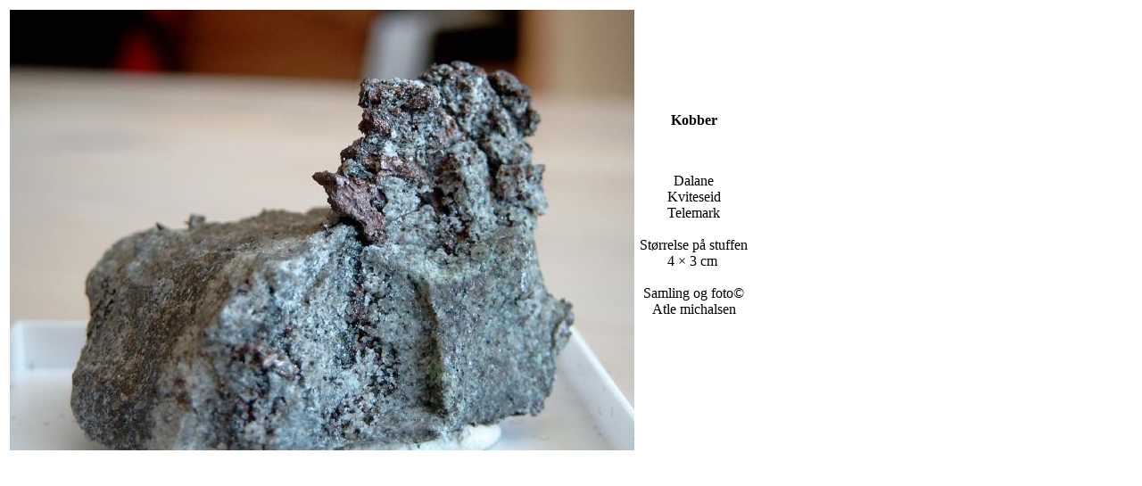

--- FILE ---
content_type: text/html
request_url: http://nags.net/nags/mineraler/bilder2/copper.htm
body_size: 2221
content:
<html>

<head>
<meta http-equiv="Content-Type" content="text/html; charset=windows-1252">
<meta name="GENERATOR" content="Microsoft FrontPage 6.0">
<meta name="ProgId" content="FrontPage.Editor.Document">
<title>Norske mineraler - NAGS</title>
</head>

<body>

<dl>
  <div align="center" style="width: 827; height: 554">
    <center>
    <table border="0" width="101%">
      <tr>
        <td width="50%"><img border="0" src="copper_1.jpg" width="700" height="494"></td>
        <td width="50%">
    </center>
        <dl>
          <div align="center">
            <center>
            <dt><b>Kobber</b></dt>
            </center>
          </div>
			<div align="center">
            <center>
            <dd>
			<p align="center">&nbsp;</dd>
            </center>
          </div>
          <div align="center">
            <center>
            <dt>Dalane</dt>
            </center>
          </div>
			<div align="center">
            <center>
            <dt>Kviteseid </dt>
            </center>
          </div>
			<div align="center">
            <center>
            <dt>Telemark</dt>
            </center>
          </div>
          <div align="center">
            <center>
          <div align="center">
            <center>
            <dt>&nbsp;</dt>
            </center>
          </div>
			<div align="center">
            <center>
            <dt>Størrelse på stuffen </dt>
            </center>
          </div>
          <div align="center">
            <center>
            <dt>4 <font face="Times New Roman">×</font> 3 cm&nbsp; </dt>
            </center>
          </div>
            <dt>&nbsp;</dt>
            </center>
          </div>
          <div align="center">
            <center>
            <dt>Samling og foto<font face="Times New Roman">©</font></dt>
            </center>
          </div>
          <div align="center">
            <center>
            <dt>Atle michalsen</dt>
            </center>
          </div>
          <div align="center">
            <center>
            <dt>&nbsp;</dt>
            </center>
          </div>
        </dl>
    </table>
  </div>
</dl>

</body>

</html>
